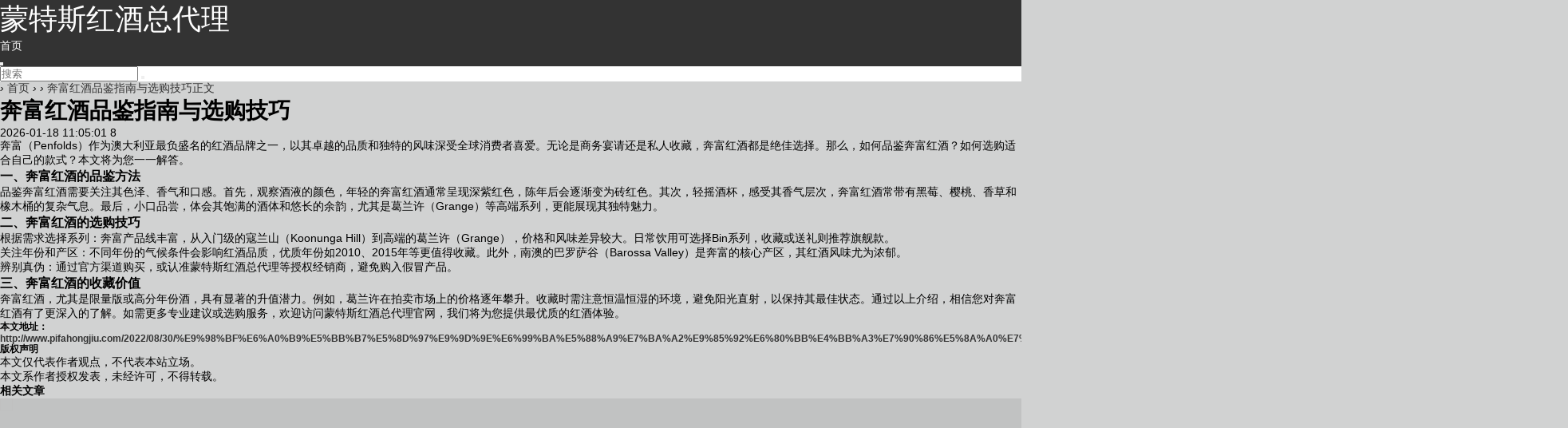

--- FILE ---
content_type: text/html; charset=utf-8
request_url: http://www.pifahongjiu.com/2022/08/30/%E9%98%BF%E6%A0%B9%E5%BB%B7%E5%8D%97%E9%9D%9E%E6%99%BA%E5%88%A9%E7%BA%A2%E9%85%92%E6%80%BB%E4%BB%A3%E7%90%86%E5%8A%A0%E7%9B%9F%E5%AE%98%E7%BD%91%E5%95%86%EF%BC%9A%E6%99%BA%E5%88%A9%E5%8D%81%E5%85%AB/
body_size: 5917
content:
<!DOCTYPE html>
<html mip="">
 <head>
  <meta charset="utf-8" />
  <meta name="applicable-device" content="pc,mobile" />
  <meta name="MobileOptimized" content="width" />
  <meta name="HandheldFriendly" content="true" />
  <meta http-equiv="X-UA-Compatible" content="IE=edge" />
  <meta name="viewport" content="width=device-width, initial-scale=1, user-scalable=0" />
  <link rel="shortcut icon" href="//www.pifahongjiu.com/favicon.ico" type="image/x-icon" />
  <title>奔富红酒品鉴指南与选购技巧</title>
  <meta name="keywords" content="" />
  <meta name="description" content=" " />
  <meta property="og:type" content="article" />
  <meta property="og:title" content="奔富红酒品鉴指南与选购技巧" />
  <meta property="og:description" content="" />
  <meta property="og:image" content="" />
  <meta property="og:release_date" content="2026-01-18 11:05:01" />
  <link rel="stylesheet" type="text/css" href="https://c.mipcdn.com/static/v1/mip.css" />
  <link rel="stylesheet" type="text/css" href="http://www.pifahongjiu.com/template/company/mip05/css/style.css" />
  <link rel="stylesheet" href="http://www.pifahongjiu.com/template/company/mip05/css/fontawesome-all.min.css" />
  <style mip-custom=""> body { background-color: #b1b2b394 } .m15{margin-bottom:15px;} .heaferys { background-color: #333333; } .nav li:hover>a { background-color: #838c92; } .nav li.active>a { background-color: #838c92; } .nav ul ul { background-color: #838c92; } .nav ul li:hover>ul { background-color: #838c92; } .nav ul ul li:hover { background-color: #838c92; } .nav li a { color: #fff; } #mnav,#search { color: #444444; } .muser a { color: #444444; } .qk_ibox3_z_bt p { color: #444444; } .qk_ibox3_z_bt em { background: #444444; } .widget h4 { color: #444444; } .widget h4::before { background-color: #444444; } .pagebar a,.pagebar span { border: 1px solid #444444; } .pagebar a { color: #444444; } .pagebar a:hover,.pagebar span { background-color: #ff6600; } .qk_onebox_zhong_tbt em h1 { background: #444444; } .qk_onebox_zhong_tbt em h2 { color: #444444; } .qk_ibox3_z_btgg em { background: #444444; } .qk_ibox3_z_btgg p { color: #444444; } .hometab .title li.active a { color: #444444; } .hometab .title li.active a { border-bottom: 2px solid #444444; } .search { background-color: #ffffff; } @media screen and (max-width: 760px) { .homezupds { display: none; } } .logo a{font-size: 36px;color: #fff;} .container1{text-align: center;margin: 15px auto;} .list2 li.page-item{ width: 52px; } .list2 li.page-item a,.list li.page-item a{ width: 52px; } .list li.page-item{ display: inline-block; } .pagebar div.page-control{ margin:0 auto; text-align: center; }@media only screen and (max-width: 1180px){ .m_menu{top:0;bottom:0;right:0;left:0;z-index:120;padding-top:50px;height:100%;font-size:14px;text-align:left;overflow-y:auto} .m_menu ul.menu>li{-webkit-transition:ease-in-out 1s;transition:ease-in-out 1s;-webkit-animation-delay:8s;animation-delay:8s} .m_menu ul.ul-subcates>li,.m_menu>ul>li{opacity:1;visibility:visible;margin-top:0} .m_menu ul.menu{border-bottom:1px rgba(255,255,255,0.1) solid} .m_menu ul.menu li{position:relative;border-top:1px rgba(255,255,255,0.1) solid} .m_menu ul.menu li a{color:#999;display:block;padding:8px 20px} .m_menu ul.menu li .ul-subcates{display:block;margin-left:20px;border-top:1px rgba(255,255,255,0.1) solid} .m_menu ul.menu li .ul-subcates>li:first-child{border-top:0} .m_menu ul.menu li span.menu_btn{position:absolute;top:0;right:0;height:40px;width:40px;text-align:right;z-index:2;border-left:1px rgba(255,255,255,0.1) solid;cursor:pointer} .m_menu ul.menu li span.menu_btn:before,.m_menu ul.menu li span.menu_btn:after{width:15px;height:1px;position:absolute;content:'';background-color:#999;top:20px;left:12px} .m_menu ul.menu li span.menu_btn:after{transform:rotate(90deg);-ms-transform:rotate(90deg);-moz-transform:rotate(90deg);-webkit-transform:rotate(90deg);-o-transform:rotate(90deg)} .m_menu ul.menu li span.menu_btn:before,.m_menu ul.menu li span.menu_btn.active:after{background-color:#fff} .m_menu ul.menu li span.menu_btn:after{transform:rotate(0deg);-ms-transform:rotate(0deg);-moz-transform:rotate(0deg);-webkit-transform:rotate(0deg);-o-transform:rotate(0deg)} .m_menu ul.menu li.li-subcate span.menu_btn:before,.m_menu ul.menu li.li-subcate span.menu_btn:after{color:#fff} .m_menu ul.menu li>a,.m_menu ul.menu li.current-menu-parent>a,.m_menu ul.menu li.current-menu-item>a{color:#fff} .m_menu ul.menu li:hover{background-color:rgba(0,0,0,0.2)} .m_menu ul.menu li:hover>a{color:#fff} .m_menu ul.menu li:hover>span.menu_btn:before,.m_menu ul.menu li:hover>span.menu_btn:after{color:#fff} .lightbox-close { position: absolute; top: 12px; right: 12px; font-size: 30px; color: #a0ce4e; cursor: pointer; text-align: right; width: 50px; height: 50px; } #mnav .btn { display: block; position: absolute; top: 14px; background: none; border: none; z-index: 999; color: #fd3a3a; font-size: 16px; } } .mipcms-detail-body img{ width: auto; min-width: auto; height: auto; } </style>
  <link rel="canonical" href="http://www.pifahongjiu.com/2022/08/30/%E9%98%BF%E6%A0%B9%E5%BB%B7%E5%8D%97%E9%9D%9E%E6%99%BA%E5%88%A9%E7%BA%A2%E9%85%92%E6%80%BB%E4%BB%A3%E7%90%86%E5%8A%A0%E7%9B%9F%E5%AE%98%E7%BD%91%E5%95%86%EF%BC%9A%E6%99%BA%E5%88%A9%E5%8D%81%E5%85%AB/" />
 </head>
 <body>
  <mip-shell disabled=""></mip-shell>
        <div id="header" class="dhsd heaferys">
   <div class="header container">
    <div class="logo">
     <a href="//www.pifahongjiu.com" title="蒙特斯红酒总代理">蒙特斯红酒总代理</a>
    </div>
    <div id="monavber" class="nav heaferys" data-type="index" data-infoid="">
     <ul class="navbar">
      <li id="nvabar-item-index"><a href="//www.pifahongjiu.com">首页</a></li>       
                            </ul>
    </div>
    <div id="mnav">
     <button on="tap:menu.toggle" id="btn-open" role="button" tabindex="0" class="btn menu"><i class="fa fa-bars"></i></button>
    </div>
    <div class="search">
     <mip-form name="search" url="//www.pifahongjiu.com/search" method="get">
      <input type="text" name="q" placeholder="搜索" />
      <button type="submit" class="submit" value="搜索"><i class="fa fa-search"></i></button>
     </mip-form>
    </div>
   </div>
  </div> 
  <div class="qk_twonavq22 ds1190" id="qkfunava"></div>
  <div class="lujing22">
   <div id="pt" class="bm cl">
    <div class="z">
     <a href="http://www.pifahongjiu.com/" class="nvhm" title="蒙特斯红酒总代理" target="_blank"></a>
     <em>›</em>
     <a href="http://www.pifahongjiu.com/" title="蒙特斯红酒总代理" target="_blank">首页</a>
     <em>›</em>
     <a href="http://www.pifahongjiu.com/" title=""></a>
     <em>›</em>
     <a href="http://www.pifahongjiu.com/2022/08/30/%E9%98%BF%E6%A0%B9%E5%BB%B7%E5%8D%97%E9%9D%9E%E6%99%BA%E5%88%A9%E7%BA%A2%E9%85%92%E6%80%BB%E4%BB%A3%E7%90%86%E5%8A%A0%E7%9B%9F%E5%AE%98%E7%BD%91%E5%95%86%EF%BC%9A%E6%99%BA%E5%88%A9%E5%8D%81%E5%85%AB/" title="奔富红酒品鉴指南与选购技巧">奔富红酒品鉴指南与选购技巧正文 </a>      
    </div>
   </div>
  </div>
  <div id="main">
   <div class="main container">
    <div class="mainl">
     <div class="post">
      <div class="title">
       <h1>奔富红酒品鉴指南与选购技巧</h1>
       <div class="info">
        <span><a href="http://www.pifahongjiu.com/" title=""><i class="fa fa-columns"></i></a></span>
        <span><i class="fa fa-clock-o"></i>2026-01-18 11:05:01</span>
        <span><i class="fa fa-eye"></i>8</span>
        <span></span>
        <span class="tag"></span>
       </div>
      </div>
      <div class="article_content">
        
        <p>奔富（Penfolds）作为澳大利亚最负盛名的红酒品牌之一，以其卓越的品质和独特的风味深受全球消费者喜爱。无论是商务宴请还是私人收藏，奔富红酒都是绝佳选择。那么，如何品鉴奔富红酒？如何选购适合自己的款式？本文将为您一一解答。</p><h3>一、奔富红酒的品鉴方法</h3><p>品鉴奔富红酒需要关注其色泽、香气和口感。首先，观察酒液的颜色，年轻的奔富红酒通常呈现深紫红色，陈年后会逐渐变为砖红色。其次，轻摇酒杯，感受其香气层次，奔富红酒常带有黑莓、樱桃、香草和橡木桶的复杂气息。最后，小口品尝，体会其饱满的酒体和悠长的余韵，尤其是葛兰许（Grange）等高端系列，更能展现其独特魅力。</p><h3>二、奔富红酒的选购技巧</h3><ol><li>根据需求选择系列：奔富产品线丰富，从入门级的寇兰山（Koonunga Hill）到高端的葛兰许（Grange），价格和风味差异较大。日常饮用可选择Bin系列，收藏或送礼则推荐旗舰款。</li><li>关注年份和产区：不同年份的气候条件会影响红酒品质，优质年份如2010、2015年等更值得收藏。此外，南澳的巴罗萨谷（Barossa Valley）是奔富的核心产区，其红酒风味尤为浓郁。</li><li>辨别真伪：通过官方渠道购买，或认准蒙特斯红酒总代理等授权经销商，避免购入假冒产品。</li></ol><h3>三、奔富红酒的收藏价值</h3><p>奔富红酒，尤其是限量版或高分年份酒，具有显著的升值潜力。例如，葛兰许在拍卖市场上的价格逐年攀升。收藏时需注意恒温恒湿的环境，避免阳光直射，以保持其最佳状态。通过以上介绍，相信您对奔富红酒有了更深入的了解。如需更多专业建议或选购服务，欢迎访问蒙特斯红酒总代理官网，我们将为您提供最优质的红酒体验。</p>        
         <h5>本文地址：<a href="http://www.pifahongjiu.com/2022/08/30/%E9%98%BF%E6%A0%B9%E5%BB%B7%E5%8D%97%E9%9D%9E%E6%99%BA%E5%88%A9%E7%BA%A2%E9%85%92%E6%80%BB%E4%BB%A3%E7%90%86%E5%8A%A0%E7%9B%9F%E5%AE%98%E7%BD%91%E5%95%86%EF%BC%9A%E6%99%BA%E5%88%A9%E5%8D%81%E5%85%AB/" class="thumb" data-type="mip" data-title="奔富红酒品鉴指南与选购技巧" title="奔富红酒品鉴指南与选购技巧">http://www.pifahongjiu.com/2022/08/30/%E9%98%BF%E6%A0%B9%E5%BB%B7%E5%8D%97%E9%9D%9E%E6%99%BA%E5%88%A9%E7%BA%A2%E9%85%92%E6%80%BB%E4%BB%A3%E7%90%86%E5%8A%A0%E7%9B%9F%E5%AE%98%E7%BD%91%E5%95%86%EF%BC%9A%E6%99%BA%E5%88%A9%E5%8D%81%E5%85%AB/</a></h5>
       <div class="rights">
        <h5>版权声明</h5>
        <p>本文仅代表作者观点，不代表本站立场。<br />本文系作者授权发表，未经许可，不得转载。</p>
       </div>
      </div>
     </div>
     <div class="related">
      <h4>相关文章</h4>
      <ul>
                
       <li><a href="/293.html" class="thumb" data-type="mip" data-title="奔富红酒与蒙特斯红酒的对比品鉴指南" title="奔富红酒与蒙特斯红酒的对比品鉴指南">
         <div class="img">
          <mip-img layout="container" width="210px" height="160px" alt="奔富红酒与蒙特斯红酒的对比品鉴指南" src=""></mip-img>
         </div><p>奔富红酒与蒙特斯红酒的对比品鉴指南</p></a></li>        
                         
       <li><a href="/38.html" class="thumb" data-type="mip" data-title="奔富红酒品鉴指南与收藏价值解析" title="奔富红酒品鉴指南与收藏价值解析">
         <div class="img">
          <mip-img layout="container" width="210px" height="160px" alt="奔富红酒品鉴指南与收藏价值解析" src=""></mip-img>
         </div><p>奔富红酒品鉴指南与收藏价值解析</p></a></li>        
                         
       <li><a href="/14.html" class="thumb" data-type="mip" data-title="奔富红酒品鉴指南与常见问题解答" title="奔富红酒品鉴指南与常见问题解答">
         <div class="img">
          <mip-img layout="container" width="210px" height="160px" alt="奔富红酒品鉴指南与常见问题解答" src=""></mip-img>
         </div><p>奔富红酒品鉴指南与常见问题解答</p></a></li>        
                         
       <li><a href="/73.html" class="thumb" data-type="mip" data-title="奔富红酒品鉴指南与选购技巧" title="奔富红酒品鉴指南与选购技巧">
         <div class="img">
          <mip-img layout="container" width="210px" height="160px" alt="奔富红酒品鉴指南与选购技巧" src=""></mip-img>
         </div><p>奔富红酒品鉴指南与选购技巧</p></a></li>        
                         
       <li><a href="/105.html" class="thumb" data-type="mip" data-title="奔富红酒如何挑选最适合你的那一款" title="奔富红酒如何挑选最适合你的那一款">
         <div class="img">
          <mip-img layout="container" width="210px" height="160px" alt="奔富红酒如何挑选最适合你的那一款" src=""></mip-img>
         </div><p>奔富红酒如何挑选最适合你的那一款</p></a></li>        
                         
       <li><a href="/311.html" class="thumb" data-type="mip" data-title="奔富红酒与蒙特斯红酒总代理的选购指南" title="奔富红酒与蒙特斯红酒总代理的选购指南">
         <div class="img">
          <mip-img layout="container" width="210px" height="160px" alt="奔富红酒与蒙特斯红酒总代理的选购指南" src=""></mip-img>
         </div><p>奔富红酒与蒙特斯红酒总代理的选购指南</p></a></li>        
                         
       <li><a href="/183.html" class="thumb" data-type="mip" data-title="奔富红酒与蒙特斯红酒的收藏价值与投资潜力对比" title="奔富红酒与蒙特斯红酒的收藏价值与投资潜力对比">
         <div class="img">
          <mip-img layout="container" width="210px" height="160px" alt="奔富红酒与蒙特斯红酒的收藏价值与投资潜力对比" src=""></mip-img>
         </div><p>奔富红酒与蒙特斯红酒的收藏价值与投资潜力对比</p></a></li>        
                         
       <li><a href="/143.html" class="thumb" data-type="mip" data-title="奔富红酒的品鉴技巧与收藏价值" title="奔富红酒的品鉴技巧与收藏价值">
         <div class="img">
          <mip-img layout="container" width="210px" height="160px" alt="奔富红酒的品鉴技巧与收藏价值" src=""></mip-img>
         </div><p>奔富红酒的品鉴技巧与收藏价值</p></a></li>        
                         
        </ul>
     </div>
    </div>
    <div class="mainr">
     <div class="widget widget_hotpost">
      <h4>热门文章</h4>
      <ul>
        
                       <li><i class="red">1</i><a href="/161.html" data-type="mip" data-title="奔富红酒品鉴指南与收藏建议" title="奔富红酒品鉴指南与收藏建议">奔富红酒品鉴指南与收藏建议</a></li>
                <li><i class="red">2</i><a href="/316.html" data-type="mip" data-title="奔富红酒代理怎样选配送车辆？物流设备配置建议" title="奔富红酒代理怎样选配送车辆？物流设备配置建议">奔富红酒代理怎样选配送车辆？物流设备配置建议</a></li>
                <li><i class="red">3</i><a href="/313.html" data-type="mip" data-title="奔富红酒品鉴指南与购买建议" title="奔富红酒品鉴指南与购买建议">奔富红酒品鉴指南与购买建议</a></li>
                <li><i class="red">4</i><a href="/186.html" data-type="mip" data-title="奔富红酒品鉴与收藏指南" title="奔富红酒品鉴与收藏指南">奔富红酒品鉴与收藏指南</a></li>
                <li><i class="red">5</i><a href="/19.html" data-type="mip" data-title="奔富红酒与蒙特斯红酒总代理的深度解析" title="奔富红酒与蒙特斯红酒总代理的深度解析">奔富红酒与蒙特斯红酒总代理的深度解析</a></li>
                <li><i class="red">6</i><a href="/39.html" data-type="mip" data-title="奔富红酒的收藏价值与品鉴技巧" title="奔富红酒的收藏价值与品鉴技巧">奔富红酒的收藏价值与品鉴技巧</a></li>
                <li><i class="red">7</i><a href="/215.html" data-type="mip" data-title="奔富红酒品鉴指南与常见问题解析" title="奔富红酒品鉴指南与常见问题解析">奔富红酒品鉴指南与常见问题解析</a></li>
                <li><i class="red">8</i><a href="/51.html" data-type="mip" data-title="奔富红酒品鉴指南与收藏价值解析" title="奔富红酒品鉴指南与收藏价值解析">奔富红酒品鉴指南与收藏价值解析</a></li>
                <li><i class="red">9</i><a href="/208.html" data-type="mip" data-title="奔富红酒与蒙特斯红酒总代理的深度解析" title="奔富红酒与蒙特斯红酒总代理的深度解析">奔富红酒与蒙特斯红酒总代理的深度解析</a></li>
                <li><i class="red">10</i><a href="/115.html" data-type="mip" data-title="奔富红酒品鉴指南与选购建议" title="奔富红酒品鉴指南与选购建议">奔富红酒品鉴指南与选购建议</a></li>
                <li><i class="red">11</i><a href="/204.html" data-type="mip" data-title="奔富红酒品鉴与收藏指南" title="奔富红酒品鉴与收藏指南">奔富红酒品鉴与收藏指南</a></li>
                <li><i class="red">12</i><a href="/85.html" data-type="mip" data-title="奔富红酒与蒙特斯红酒总代理的品质探索" title="奔富红酒与蒙特斯红酒总代理的品质探索">奔富红酒与蒙特斯红酒总代理的品质探索</a></li>
          
       </ul>
     </div>
     <div class="widget widget_tags">
      <h4>热门标签</h4>
      <ul>
            
      </ul>
     </div>
       <div class="widget widget_tuijian">
      <h4>全站热门</h4>
       <div class="box"><a href="/57.html" data-type="mip" data-title="奔富红酒品鉴指南与选购技巧" title="奔富红酒品鉴指南与选购技巧">
         <div class="img"><mip-img layout="container" alt="奔富红酒品鉴指南与选购技巧" src=""></mip-img>
       </div></a>
        <p>奔富红酒品鉴指南与选购技巧</p>
       </div><div class="box"><a href="/330.html" data-type="mip" data-title="智利蒙特斯红酒代理如何打造差异化竞争优势？" title="智利蒙特斯红酒代理如何打造差异化竞争优势？">
         <div class="img"><mip-img layout="container" alt="智利蒙特斯红酒代理如何打造差异化竞争优势？" src=""></mip-img>
       </div></a>
        <p>智利蒙特斯红酒代理如何打造差异化竞争优势？</p>
       </div><div class="box"><a href="/31.html" data-type="mip" data-title="奔富红酒品鉴指南与购买建议" title="奔富红酒品鉴指南与购买建议">
         <div class="img"><mip-img layout="container" alt="奔富红酒品鉴指南与购买建议" src=""></mip-img>
       </div></a>
        <p>奔富红酒品鉴指南与购买建议</p>
       </div><div class="box"><a href="/168.html" data-type="mip" data-title="奔富红酒的品鉴与收藏指南" title="奔富红酒的品鉴与收藏指南">
         <div class="img"><mip-img layout="container" alt="奔富红酒的品鉴与收藏指南" src=""></mip-img>
       </div></a>
        <p>奔富红酒的品鉴与收藏指南</p>
       </div><div class="box"><a href="/199.html" data-type="mip" data-title="奔富红酒的品鉴与收藏指南" title="奔富红酒的品鉴与收藏指南">
         <div class="img"><mip-img layout="container" alt="奔富红酒的品鉴与收藏指南" src=""></mip-img>
       </div></a>
        <p>奔富红酒的品鉴与收藏指南</p>
       </div><div class="box"><a href="/333.html" data-type="mip" data-title="蒙特斯红酒代理如何利用erp系统提升管理效率？" title="蒙特斯红酒代理如何利用erp系统提升管理效率？">
         <div class="img"><mip-img layout="container" alt="蒙特斯红酒代理如何利用erp系统提升管理效率？" src=""></mip-img>
       </div></a>
        <p>蒙特斯红酒代理如何利用erp系统提升管理效率？</p>
       </div><div class="box"><a href="/106.html" data-type="mip" data-title="奔富红酒品鉴指南与收藏价值解析" title="奔富红酒品鉴指南与收藏价值解析">
         <div class="img"><mip-img layout="container" alt="奔富红酒品鉴指南与收藏价值解析" src=""></mip-img>
       </div></a>
        <p>奔富红酒品鉴指南与收藏价值解析</p>
       </div><div class="box"><a href="/7.html" data-type="mip" data-title="奔富红酒与蒙特斯红酒总代理的完美搭配指南" title="奔富红酒与蒙特斯红酒总代理的完美搭配指南">
         <div class="img"><mip-img layout="container" alt="奔富红酒与蒙特斯红酒总代理的完美搭配指南" src=""></mip-img>
       </div></a>
        <p>奔富红酒与蒙特斯红酒总代理的完美搭配指南</p>
       </div></div>
      <div class="widget widget_hotpost">
      <h4>热门文章</h4>
      <ul>
                <li><i class="red">1</i><a href="/55.html" data-type="mip" data-title="奔富红酒与蒙特斯红酒的品鉴与搭配指南" title="奔富红酒与蒙特斯红酒的品鉴与搭配指南">奔富红酒与蒙特斯红酒的品鉴与搭配指南</a></li>
                <li><i class="red">2</i><a href="/244.html" data-type="mip" data-title="奔富红酒品鉴指南与选购技巧" title="奔富红酒品鉴指南与选购技巧">奔富红酒品鉴指南与选购技巧</a></li>
                <li><i class="red">3</i><a href="/296.html" data-type="mip" data-title="奔富红酒品鉴指南与收藏建议" title="奔富红酒品鉴指南与收藏建议">奔富红酒品鉴指南与收藏建议</a></li>
                <li><i class="red">4</i><a href="/97.html" data-type="mip" data-title="奔富红酒与蒙特斯红酒的对比品鉴指南" title="奔富红酒与蒙特斯红酒的对比品鉴指南">奔富红酒与蒙特斯红酒的对比品鉴指南</a></li>
                <li><i class="red">5</i><a href="/307.html" data-type="mip" data-title="奔富红酒品鉴指南与购买建议" title="奔富红酒品鉴指南与购买建议">奔富红酒品鉴指南与购买建议</a></li>
                <li><i class="red">6</i><a href="/252.html" data-type="mip" data-title="奔富红酒品鉴指南与购买建议" title="奔富红酒品鉴指南与购买建议">奔富红酒品鉴指南与购买建议</a></li>
                <li><i class="red">7</i><a href="/198.html" data-type="mip" data-title="奔富红酒品鉴指南与收藏建议" title="奔富红酒品鉴指南与收藏建议">奔富红酒品鉴指南与收藏建议</a></li>
                <li><i class="red">8</i><a href="/243.html" data-type="mip" data-title="奔富红酒的品鉴与收藏指南" title="奔富红酒的品鉴与收藏指南">奔富红酒的品鉴与收藏指南</a></li>
                <li><i class="red">9</i><a href="/141.html" data-type="mip" data-title="奔富红酒选购指南与收藏建议" title="奔富红酒选购指南与收藏建议">奔富红酒选购指南与收藏建议</a></li>
                <li><i class="red">10</i><a href="/12.html" data-type="mip" data-title="奔富红酒与蒙特斯红酒总代理的完美搭配指南" title="奔富红酒与蒙特斯红酒总代理的完美搭配指南">奔富红酒与蒙特斯红酒总代理的完美搭配指南</a></li>
              </ul>
     </div>
    </div>
   </div>
  </div>
   
        <div class="main container"><div class="qk_index_yqlj">
     <div class="qk_ibox3_z_bt">
      <em></em>
      <p>友情链接</p>
    </div>
     <div class="qk_index_yqlj_nr">
      <ul></li>
             <li>  <a href="/175.html" title="奔富红酒与蒙特斯红酒总代理的深度解析" target="_blank"> 奔富红酒与蒙特斯红酒总代理的深度解析</a></li>      
            <li>  <a href="/139.html" title="奔富红酒收藏指南与品鉴技巧" target="_blank"> 奔富红酒收藏指南与品鉴技巧</a></li>      
            <li>  <a href="/228.html" title="奔富红酒与蒙特斯红酒的品鉴与市场价值" target="_blank"> 奔富红酒与蒙特斯红酒的品鉴与市场价值</a></li>      
            <li>  <a href="/60.html" title="奔富红酒与蒙特斯红酒的品鉴与收藏指南" target="_blank"> 奔富红酒与蒙特斯红酒的品鉴与收藏指南</a></li>      
            <li>  <a href="/45.html" title="奔富红酒品鉴指南与收藏建议" target="_blank"> 奔富红酒品鉴指南与收藏建议</a></li>      
            <li>  <a href="/321.html" title="奔富红酒代理如何开发团购客户？企事业单位攻关技巧" target="_blank"> 奔富红酒代理如何开发团购客户？企事业单位攻关技巧</a></li>      
            <li>  <a href="/52.html" title="奔富红酒品鉴指南与收藏价值解析" target="_blank"> 奔富红酒品鉴指南与收藏价值解析</a></li>      
            <li>  <a href="/72.html" title="奔富红酒品鉴与收藏指南" target="_blank"> 奔富红酒品鉴与收藏指南</a></li>      
            <li>  <a href="/178.html" title="奔富红酒品鉴指南与收藏建议" target="_blank"> 奔富红酒品鉴指南与收藏建议</a></li>      
            <li>  <a href="/86.html" title="奔富红酒品鉴指南与收藏价值解析" target="_blank"> 奔富红酒品鉴指南与收藏价值解析</a></li>      
       
	    
       </ul>
     </div>
    </div>
	  </div>
	  </div>
  <div class="ft_wp">
   <div class="container container1">
    <p class="text-center mip-footer">&copy;2026 &nbsp;Powered By <a data-type="mip" data-title="MIPJZ" href="http://www.pifahongjiu.com/" target="_blank">蒙特斯红酒总代理</a> - &nbsp;<a href="http://www.pifahongjiu.com/sitemap.xml">网站地图</a> </p>
    <p class="text-center mip-footer">本站的部分内容来源于互联网，如不慎侵犯到您的权益，请联系我们，我们会在36小时内删除。</p>    </div>
   <mip-lightbox id="menu" layout="nodisplay" class="mip-hidden">
    <div class="lightbox">
     <nav class="m_menu">
      <ul class="menu">      
        
       <li><a href="//www.pifahongjiu.com" data-type="mip" data-title="蒙特斯红酒总代理" title="首页">首页</a></li>
          
        <li></li>
      </ul>
     </nav>
     <span on="tap:menu.toggle" class="close lightbox-close">&times;</span>
    </div>
   </mip-lightbox>
   <mip-fixed type="gototop">
    <mip-gototop></mip-gototop>
   </mip-fixed>
   <script src="https://c.mipcdn.com/static/v1/mip.js"></script>
   <script src="https://c.mipcdn.com/static/v1/mip-stats-baidu/mip-stats-baidu.js"></script>
   <script src="https://c.mipcdn.com/static/v1/mip-gototop/mip-gototop.js" type="text/javascript" charset="utf-8"></script>
   <script src="https://c.mipcdn.com/static/v1/mip-history/mip-history.js" type="text/javascript" charset="utf-8"></script>
   <script src="https://c.mipcdn.com/static/v1/mip-fixed/mip-fixed.js" type="text/javascript" charset="utf-8"></script>
   <script src="https://c.mipcdn.com/extensions/platform/v1/mip-cambrian/mip-cambrian.js"></script>
   <script src="https://c.mipcdn.com/static/v1/mip-form/mip-form.js" type="text/javascript" charset="utf-8"></script>
   <script src="https://c.mipcdn.com/static/v1/mip-lightbox/mip-lightbox.js"></script>
  </div> <a href="/sitemap.txt">网站地图</a><a href="/sitemap.xml">站点地图</a><div><ul><li><h4><a href="http://www.pifahongjiu.com/">蒙特斯红酒总代理</a></h4></li></ul></div></body>
</html>